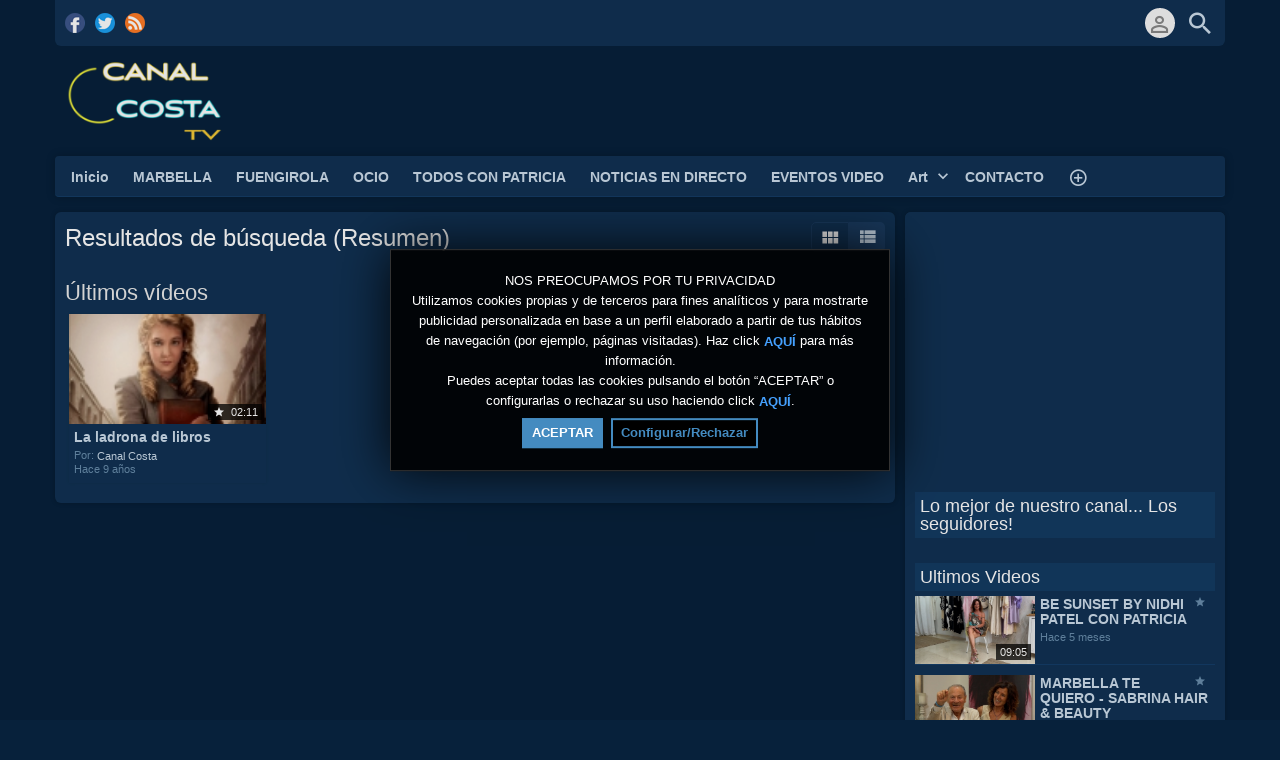

--- FILE ---
content_type: text/html; charset=UTF-8
request_url: https://www.canalcosta.com/index.php/portal/search/(tag)libros/
body_size: 10424
content:
<!DOCTYPE HTML>
<html lang="es" dir="ltr" class="v2 fe ltr ">
<head>
<meta charset="utf-8">
<title>Canal Costa TV | Búsqueda (Resumen) | Tag | libros</title>
<meta name="description" content="Resultados de búsqueda (Resumen) para: Tag | libros" >
<meta name="keywords" content="Buscar, Resumen, libros" >
<meta http-equiv=X-UA-Compatible content="IE=edge">
<meta name="viewport" content="width=device-width, initial-scale=1">
<link rel="canonical" href="https://www.canalcosta.com/index.php/portal/search/(tag)libros/" />
<meta name="robots" content="noindex">
<meta name="twitter:card" content="summary">
<meta name="twitter:site" content="@CanalCosta">
<meta name="twitter:title" content="Canal Costa TV | Búsqueda (Resumen) | Tag | libros">
<meta name="twitter:description" content="Resultados de búsqueda (Resumen) para: Tag | libros">
<meta name="twitter:image:src" content="https://www.canalcosta.com/uploads/images/img_social_1449431137.jpg">
<meta name="twitter:url" content="https://www.canalcosta.com/index.php/portal/search/(tag)libros/">
<meta property="og:site_name" content="Canal Costa TV"/>
<meta property="og:url" content="https://www.canalcosta.com/index.php/portal/search/(tag)libros/" />
<meta property="og:title" content="Canal Costa TV | Búsqueda (Resumen) | Tag | libros"/>
<meta property="og:description" content="Resultados de búsqueda (Resumen) para: Tag | libros"/>
<meta property="og:image" content="https://www.canalcosta.com/uploads/images/img_social_1449431137.jpg"/>
<meta property="og:image:width" content="640"/>
<meta property="og:image:height" content="480"/>
<link rel="image_src" href="https://www.canalcosta.com/uploads/images/img_social_1449431137.jpg" />
<meta property="og:type" content="website"/>
<link rel="stylesheet" href="https://www.canalcosta.com/public/frontend/v2/css_default/_main.css?pb=30f36c02ea28def8a1aba26067ec30b3"/>
<link rel="stylesheet" href="https://www.canalcosta.com/public/frontend/v2/fonts/icomoon/icomoon.css">
<link rel="stylesheet" href="https://www.canalcosta.com/public/frontend/v2/css_default/modal.css?pb=30f36c02ea28def8a1aba26067ec30b3"/>
<script>var elm=document.getElementsByTagName('html'); if(elm[0].dir=='rtl'||elm[0].style.direction=='rtl') document.write('<link rel="stylesheet" href="https://www.canalcosta.com/public/frontend/v2/css_default/_main_rtl.css?pb=30f36c02ea28def8a1aba26067ec30b3"/>');</script>
<link id="styler" rel="stylesheet" type="text/css" href="https://www.canalcosta.com/uploads/docs/style_1599820942.css"/>
<link rel="icon" href="https://www.canalcosta.com/favicon.ico">
<link rel="icon" href="https://www.canalcosta.com/apple-touch-icon-precomposed.png">
<link rel="apple-touch-icon-precomposed" href="https://www.canalcosta.com/apple-touch-icon-precomposed.png">
<link rel="apple-touch-icon" href="https://www.canalcosta.com/apple-touch-icon.png">
<script>
var SITE_BASE_URL = "https://www.canalcosta.com/";
var PUBLIC_COMMON_BASE_URL = "https://www.canalcosta.com/public/common/";
var THEME_BASE_URL = "https://www.canalcosta.com/public/frontend/v2/";
var HTML5_WEBM_ENABLED = 00;
var HTML5_DASH_ENABLED = 00;
var PRODUCT_BUILD_ID = "30f36c02ea28def8a1aba26067ec30b3";
</script>
<script src="https://www.canalcosta.com/langs/frontend/es/k_lang.js?pb=30f36c02ea28def8a1aba26067ec30b3"></script>
<script src="https://ajax.googleapis.com/ajax/libs/jquery/1.12.4/jquery.min.js"></script><script>window.jQuery || document.write('<script src="https://www.canalcosta.com/public/common/js/jquery-1.12.4.min.js"><\/script>');</script>
<script src="https://ajax.googleapis.com/ajax/libs/jqueryui/1.12.1/jquery-ui.min.js"></script><script>window.jQuery.ui || document.write('<script src="https://www.canalcosta.com/public/common/js/jquery-ui-1.12.1.min.js"><\/script>');</script>
<script src="https://www.canalcosta.com/public/common/js/k_common.js?pb=30f36c02ea28def8a1aba26067ec30b3"></script>
<script src="https://www.canalcosta.com/public/common/js/k_clip_preview.js"></script>
<script src="https://www.canalcosta.com/public/frontend/v2/js/main.js?pb=30f36c02ea28def8a1aba26067ec30b3"></script>
<link rel="stylesheet" href="https://www.canalcosta.com/public/common/js/k_cookies_notice.css"/>
<script>
var PRIVACY_POLICY_URL = "https://www.canalcosta.com/index.php/portal/p/_cc9QK7/";
var COOKIES_POLICY_URL = "#";
</script>
<script src="https://www.canalcosta.com/public/common/js/k_cookies_notice.js" async></script>
<script>
runHTMLHeadFuncs();
</script>
<!--[if lt IE 9]>
<script src="https://www.canalcosta.com/public/frontend/v2/js/respond.min.js"></script>
<![endif]-->
<script>if(typeof(stf)=="function"){stf();}if(typeof(stfi)=="function"){stfi();}</script><meta name="description" content="Canal Costa es un portal de Tv online con información en video de Marbella y la Costa del Sol. Canal Costa is an online TV portal with information on video of Marbella and the Costa del Sol." />
<style>
.clipPublishStatsInfo .publishInfo.views { display:none; }
.clipInfoArea .clipStats .views { display:none; }
.browseVideosPanel .clipListWrapper .clipList .clip .views { display:none; }
.genericItemListWrapper .itemList .item .views { display:none; }
.stickersOverlay { display:none !important; }
.sliderWrapper .clipListWrapper .clipList .clip .views { display:none; }
.browseVideosPanel .clipListWrapper .clipList .clip .views { display:none; }
.genericItemListWrapper .itemList .item .views { display:none; }
</style>
<style>
.headerLogoArea { min-height: 110px; }
.headerLogoArea.withBanner .headerLogo img { max-height: 90px; }
</style>
<style>
.clipPublishStatsInfo .publishInfo.views { display:none; }
.videoBrowser .clip .views { display:none; }
.itemListWrapper.genericList .item .views { display:none; }
widget .item .views { display:none; }
</style>
<style>
.views { display:none !important; }
</style>
<script>
firstVideoBrowserTab = "byDate";</script><script type="application/ld+json">{ "@context" : "https://schema.org", "@type" : "Organization", "name" : "Canal Costa TV", "url" : "https://www.canalcosta.com/", "logo": "https://www.canalcosta.com/uploads/images/img_social_1449431137.jpg", "sameAs" : ["https://www.facebook.com/CanalCostaMarbella/","https://twitter.com/CanalCosta/"] }</script><script src="https://www.canalcosta.com/public/common/js/unveil/jquery.unveil.js"></script><script>
runLazyLoad=function() { $("img").unveil(50, function() { $(this).load(function() { this.style.opacity = 1; $("body").trigger("_lazyloadimageload",{}); }); }); }; $(document).ready(function(){ runLazyLoad(); }); </script>
<link rel="stylesheet" href="https://www.canalcosta.com/public/frontend/v2/css_default/k_notifications.css?pb=30f36c02ea28def8a1aba26067ec30b3"/>
<link rel="alternate" type="application/rss+xml" title="Canal Costa TV - RSS Feed Global" href="https://www.canalcosta.com/rss.php" />
<link rel="alternate" type="application/rss+xml" title="Canal Costa TV | Búsqueda (Resumen) | Tag | libros - RSS Feed de Galerías" href="https://www.canalcosta.com/rss.php?type=galleries" />
<link rel="alternate" type="application/rss+xml" title="Canal Costa TV | Búsqueda (Resumen) | Tag | libros - RSS Feed de noticias" href="https://www.canalcosta.com/rss.php?type=news" />
<link rel="alternate" type="application/rss+xml" title="Canal Costa TV | Búsqueda (Resumen) | Tag | libros - RSS Feed de eventos" href="https://www.canalcosta.com/rss.php?type=events" />
</head>
<body>
<div class="seo">
<h1>Canal Costa TV | Búsqueda (Resumen) | Tag | libros</h1>
<p>Resultados de búsqueda (Resumen) para: Tag | libros</p>
<p>Buscar, Resumen, libros</p>
</div>
<div class="pageWrapper">
<header>
<div class="headerArea">
<div class="mobileMenuWrapper">
<nav>
<div class="mobileMenu inactive">
<a href="#" id="mobileMenuCloseButton" class="mobileMenuCloseButton"><i class="icon-close"></i></a>
<a href="https://www.canalcosta.com/" class="headerMiniLogo"><img src="https://www.canalcosta.com/uploads/images/logo_site_1590975030.png" class="logo" alt="Canal Costa TV" title="Canal Costa TV" ></a>
<div class="clearFix"></div>
<form id="miniSearchForm" name="miniSearchForm" class="miniSearchForm" action="" method="get" >
<a href="#" class="searchButton" title="Buscar"><i class="icon-search"></i></a>
<input name="miniSearchField" id="miniSearchField" class="miniSearchField" value="" title="Buscar" />
</form>
<ul class="mobileMenuItems">
</ul>
<div class="followUsButtons">
</div>
</div>
</nav>
<div class="mobileMenuOverlay inactive"></div>
</div>
<div class="headerBarWrapper">
<div class="headerBar">
<a class="slidingMenuToggle"><i class="icon icon-menu"></i></a>
<ul id="followUsButtons" class="followUsButtons">
<li><a href="https://www.facebook.com/CanalCostaMarbella/" title="Síguenos (Facebook)" alt="Síguenos (Facebook)" class="follow_us_icon follow_us_facebook_icon" target="_blank" ></a></li>
<li><a href="https://twitter.com/CanalCosta/" title="Síguenos (Twitter)" alt="Síguenos (Twitter)" class="follow_us_icon follow_us_twitter_icon" target="_blank" ></a></li>
<li><a href="https://www.canalcosta.com/rss.php" title="Suscribir (Feed Global de la WebTV)" class="follow_us_icon follow_us_rss" target="_blank"></a></li>
</ul>
<ul class="headerSearch">
<li class="headerSearchButtonWrapper withGenericFloatingSubmenu sticky"><a href="#" class="headerSearchButton genericFloatingSubmenuButton" title="Buscar"><i class="icon-search"></i></a>
<ul class="headerSearchBox genericFloatingSubmenu submenuAlignRight withArrow">
<li>
<form id="searchForm" name="searchForm" class="searchForm" action="https://www.canalcosta.com/index.php/portal/search/" method="get" >
<a href="#" class="searchButton" title="Buscar"><i class="icon-search"></i></a>
<ul id="searchMode" class="searchMode">
<li class="withGenericFloatingSubmenu"><a href="#" id="searchModeButton" class="searchModeButton genericFloatingSubmenuButton"><i class="icon-keyboard_arrow_down"></i></a>
<ul id="searchModeMenu" class="genericFloatingSubmenu submenuAlignRight withArrow">
<li><a href="#" id="searchModeVideos">Vídeos</a></li>
<li><a href="#" id="searchModeChannels">Canales</a></li>
<li><a href="#" id="searchModePages">Páginas</a></li>
<li><a href="#" id="searchModeGalleries">Galerías</a></li>
<li><a href="#" id="searchModeNews">Noticia</a></li>
<li><a href="#" id="searchModeEvents">Eventos</a></li>
<li><a href="#" id="searchModeAll">Todo</a></li>
</ul>
</li>
</ul>
<input name="iq" id="searchField" class="searchField" value="(tag)libros" title="Buscar" tabindex="-1" />
<input name="go" id="go" type="hidden" value="portal" />
<input name="do" id="do" type="hidden" value="search" />
<input name="searchFormGUI" id="searchFormGUI" type="hidden" value="desktop" />
<input name="searchFormFUrlStyle" id="searchFormFUrlStyle" type="hidden" value="default" />
<input name="searchFormBaseUrl" id="searchFormBaseUrl" type="hidden" value="https://www.canalcosta.com/" />
</form>
</li>
</ul>
</li>
</ul>
<ul class="headerUserMenu">
<li class="withGenericFloatingSubmenu"><a href="#" class="loggedOutUserButton genericFloatingSubmenuButton"><i class="icon-person_outline"></i></a>
<ul class="genericFloatingSubmenu submenuAlignRight withArrow">
<li><a href="https://www.canalcosta.com/index.php/portal/login/" ><span>Iniciar sesión</span> <i class="icon-input"></i></a></li>
<li style=""><a href="https://www.canalcosta.com/index.php/portal/register/" ><span>Registro</span> <i class="icon-person_add"></i></a></li>
</ul>
</li>
</ul>
<a href="https://www.canalcosta.com/" class="headerMiniLogo"><img src="https://www.canalcosta.com/uploads/images/logo_site_1590975030.png" class="logo" alt="Canal Costa TV" title="Canal Costa TV" ></a>
</div>
</div>
<div class="headerBarWrapperPlaceholder"></div>
<div class="headerLogoAreaWrapper">
<div class="headerLogoArea withBanner logoLeft">
<div id="headerBanner" class="headerBanner" style=""><script async src="https://pagead2.googlesyndication.com/pagead/js/adsbygoogle.js"></script>
<ins class="adsbygoogle"
style="display:inline-block;width:450px;height:90px"
data-ad-client="ca-pub-5847122602366776"
data-ad-slot="1875764445"></ins>
<script>
(adsbygoogle = window.adsbygoogle || []).push({});
</script></div>
<a href="https://www.canalcosta.com/" class="headerLogo"><img src="https://www.canalcosta.com/uploads/images/logo_site_1590975030.png" class="logo" alt="Canal Costa TV" title="Canal Costa TV" ></a>
</div>
</div>
<nav>
<ul id="allHeaderMenuItems" style="display:none;">
<li class="itemf0401a89a65d0a291926bf1f9a874673"><a href="https://www.canalcosta.com/index.php/channel/_cc9yBF/canal-costa-marbella-tv/" target="_top" ><span>Inicio </span></a>
</li>
<li class="itemcb50a0e68b6cdf006d3bfaa0ceac3180"><a href="https://www.canalcosta.com/index.php/channel/_cc9QDH/marbella/" target="_top" ><span>MARBELLA </span></a>
</li>
<li class="itemb53ed70bbba55d19a881d548bb8246b6"><a href="https://www.canalcosta.com/index.php/channel/_cc9Q6w/fuengirola/" target="_top" ><span>FUENGIROLA </span></a>
</li>
<li class="item60aea578196cf59162351827116b7ecb"><a href="https://www.canalcosta.com/index.php/channel/_cc9QHQ/ocio/" target="_top" ><span>OCIO </span></a>
</li>
<li class="itemf6b3f1d6eab00ef2c0f055dd0345f8c0"><a href="https://www.canalcosta.com/index.php/channel/_cc9KFk/todos-con-patricia/" target="_top" ><span>TODOS CON PATRICIA </span></a>
</li>
<li class="itemc4bd4cc9d36cea20cd455ed22aa70922"><a href="https://www.canalcosta.com/index.php/channel/_cc9KKG/noticias-en-directo/" target="_top" ><span>NOTICIAS EN DIRECTO </span></a>
</li>
<li class="itema6603f6b2b20e1bfa0d95e9b8ee2eba0"><a href="https://www.canalcosta.com/index.php/channel/_cc9yjB/eventos-marbella/" target="_top" ><span>EVENTOS VIDEO </span></a>
</li>
<li class="submenu"><a href="#" target="_top" ><span>Art ▼</span></a>
<ul>
<li class="item62d92602001049271d0a5c75c68ad639"><a href="https://www.canalcosta.com/index.php/channel/_cc9BmH/kasser-rassu/" target="_top" ><span>Kasser Rassu</span></a>
</li>
<li class="item4cfd2ddf94982dabd409efae031d10c4"><a href="https://www.canalcosta.com/index.php/channel/_cc9BJd/general-art-marbella/" target="_top" ><span>General Art Marbella</span></a>
</li>
</ul>
</li>
<li class="item9137777c3edfa75dc21c82c03f82cd48"><a href="https://www.canalcosta.com/index.php/p/_cc9BGw/contacto-canal-costa-marbella-tv/" target="_top" ><span>CONTACTO </span></a>
</li>
<li class="itemb29b1ed29e8d6f2249f60cdead3cc9e5"><a href="https://www.canalcosta.com/index.php/p/_cc9Kxj/canal-costa-marbella/" target="_top" ><span>Canal Costa Marbella </span></a>
</li>
<li class="item8e979db36723b755fb7a820e42066673"><a href="https://www.canalcosta.com/index.php/galleries/" target="_top" ><span>Galerías</span></a>
</li>
<li class="item2f8e7e5b3d01455351bbee2b67137916"><a href="https://www.canalcosta.com/index.php/news/" target="_top" ><span>Noticias</span></a>
</li>
<li class="itemddb87e03a7fe5528d509ee1166ef9fe0"><a href="https://www.canalcosta.com/index.php/events/" target="_top" ><span>Eventos</span></a>
</li>
<li class="moreButton"><a href="#" title="Más"><i class="icon-control_point"></i></a></li>
</ul>
<div class="headerMenuWrapper">
<ul id="headerMenu" class="headerMenu mainMenu">
</ul>
</div>
<div class="headerMenuExtraWrapper" style="display:none;">
<ul id="headerMenuExtra" class="headerMenuExtra mainMenu">
</ul>
<div class="clearFix"></div>
</div>
</nav>
</div>
</header>
<section>
<div class="pageBodyWrapper">
<div class="pageBody">
<div class="columnWrapper">
<div class="column mainColumn topSpace">
<section><div>
<div class="box">
<div class="boxTitle">
<div class="VMSelector">
<a href="#" class="button VMGridButton straightRight active"><i class="icon-view_module"></i></a>
<a href="#" class="button VMListButton straightLeft"><i class="icon-view_list"></i></a>
</div>
<h3>Resultados de búsqueda (Resumen)</h3>
</div>
<div class="boxContent padded">
<div class="pageMessage" style="display:none; ">No se encontraron contenidos relacionados con tu búsqueda.</div>
<div class="channelResults" style="display:none; ">
<h3 class="sectionTitle">Últimos canales</h3>
<div class="itemListWrapper genericList channelList">
<ul class="itemList noPadding">
<li class="item more" style="display:none; "><a href="https://www.canalcosta.com/index.php/portal/searchChannel/(tag)libros/1/">Más canales ({k.html.channel_list_total_items})</a></li>
</ul>
</div>
</div>
<div class="videoResults" style="">
<h3 class="sectionTitle">Últimos vídeos</h3>
<div class="itemListWrapper genericList clipList">
<ul class="itemList noPadding">
<li class="item clip" data-content-type="clip" data-id="clip_324" data-has-preview="0">
<div class="image">
<div class="infoOverlay">
<div class="stickers">
<div class="stickerPremium" style="display:none; " title="Premium"><i class="icon-local_play"></i></div>
<div class="stickerFavorited" style="display:none; " title="Favorito"><i class="icon-favorite"></i></div>
<div class="stickerFeatured" style="" title="Destacado"><i class="icon-star"></i></div>
<div class="stickerRestricted" style="display:none; " title="Restringido"><i class="icon-lock"></i></div>
</div>
<div class="duration">02:11</div>
</div>
<a href="https://www.canalcosta.com/index.php/video/_ccRRqr/la-ladrona-de-libros-hd-castellano/">
<i class="icon-play_circle_outline playOverlay"></i>
<img class="lazyload" src="https://www.canalcosta.com/public/common/images/spc.gif" data-src="https://www.canalcosta.com/uploads/images/clip_324_1480801951_thumb.jpg" alt="La ladrona de libros ">
</a>
</div>
<div class="text">
<h4 class="title"><a href="https://www.canalcosta.com/index.php/video/_ccRRqr/la-ladrona-de-libros-hd-castellano/">La ladrona de libros </a></h4>
<div class="store" style="display:none; "><a href="#" class="storeButton purchase withPrice sidePadding autoWidth">Comprar<span class="price"></span></a></div>
<div class="itemInfo">
<div class="user dim">Por: <a href="https://www.canalcosta.com/index.php/portal/user/_cc9yBF/canal-costa/">Canal Costa</a></div>
<div class="date dim timeago" data-datetime="2016-12-03T21:50:42+0000">Fecha: 03/12/2016</div>
<div class="views dim">Reprods.: 47</div>
</div>
<ul class="categories"></ul>
</div>
</li>
<li class="item more" style="display:none; "><a href="https://www.canalcosta.com/index.php/portal/searchVideo/(tag)libros/1/">Más vídeos (1)</a></li>
</ul>
</div>
</div>
<div class="pageResults" style="display:none; ">
<h3 class="sectionTitle">Últimas páginas</h3>
<div class="itemListWrapper genericList pageList">
<ul class="itemList noPadding">
<li class="item more" style="display:none; "><a href="https://www.canalcosta.com/index.php/portal/searchPage/(tag)libros/1/">Más páginas ({k.html.page_list_total_items})</a></li>
</ul>
</div>
</div>
<div class="galleryResults" style="display:none; ">
<h3 class="sectionTitle">Últimas galerías</h3>
<div class="itemListWrapper genericList galleryList">
<ul class="itemList noPadding">
<li class="item more" style="display:none; "><a href="https://www.canalcosta.com/index.php/portal/searchGallery/(tag)libros/1/">Más galerías ({k.html.gallery_list_total_items})</a></li>
</ul>
</div>
</div>
<div class="newsResults" style="display:none; ">
<h3 class="sectionTitle">Últimas noticias</h3>
<div class="itemListWrapper genericList newsList newsListMod">
<ul class="itemList noPadding">
</ul>
</div>
<script>
$(".newsList > ul").append('<li class="item more" style="display:none; "><a href="https://www.canalcosta.com/index.php/portal/searchNews/(tag)libros/1/">Más noticias ({k.html.news_list_total_items})</a></li>');
</script>
</div>
<div class="eventResults" style="display:none; ">
<h3 class="sectionTitle">Últimos eventos</h3>
<div class="itemListWrapper genericList newsList eventListMod ongoingpast">
<ul class="itemList noPadding">
</ul>
</div>
<script>
$(".newsList.eventListMod.ongoingpast > ul").append('<li class="item more" style="display:none"><a href="https://www.canalcosta.com/index.php/portal/searchEvent/(tag)libros/1/">Más eventos (0)</a></li>');
</script>
</div>
</div>
</div>
</div></section>
</div>
<div class="column sideColumn topSpace">
<aside><div>
<div class="box topSpace sideBarBanner" style=""><script async src="https://pagead2.googlesyndication.com/pagead/js/adsbygoogle.js"></script>
<ins class="adsbygoogle"
style="display:inline-block;width:300px;height:250px"
data-ad-client="ca-pub-5847122602366776"
data-ad-slot="2577096046"></ins>
<script>
(adsbygoogle = window.adsbygoogle || []).push({});
</script></div>
<div class="box topSpace widget widget_5">
<div class="widgetTitle" style=""><h3>Lo mejor de nuestro canal... Los seguidores!</h3></div>
<div class="widgetContent"><div class="fb-like" data-href="https://www.facebook.com/CanalCostaMarbella" data-send="false" data-width="300" data-show-faces="true" data-font="verdana" data-colorscheme="dark"></div></div>
<div class="clearFix"></div>
</div>
<div class="box topSpace widget widget_6">
<div class="widgetTitle" style=""><h3>Ultimos Videos</h3></div>
<div class="widgetContent">
<div class="itemListWrapper clipList">
<ul class="itemList">
<li class="item clip" data-content-type="clip" data-id="clip_1081" data-has-preview="0">
<div class="image">
<div class="infoOverlay">
<div class="duration">09:05</div>
</div>
<a href="https://www.canalcosta.com/index.php/video/_cccMPF/be-sunset-by-nidhi-patel-con-patricia/">
<i class="icon-play_circle_outline playOverlay"></i>
<img class="lazyload" src="https://www.canalcosta.com/public/common/images/spc.gif" data-src="https://www.canalcosta.com/uploads/images/clip__cccMPF_1756893221_thumb.jpg" alt="BE SUNSET BY NIDHI PATEL CON PATRICIA">
</a>
</div>
<div class="text">
<div class="stickers outside dim">
<div class="stickerPremium" style="display:none; " title="Premium"><i class="icon-local_play"></i></div>
<div class="stickerFavorited" style="display:none; " title="Favorito"><i class="icon-favorite"></i></div>
<div class="stickerFeatured" style="" title="Destacado"><i class="icon-star"></i></div>
<div class="stickerRestricted" style="display:none; " title="Restringido"><i class="icon-lock"></i></div>
</div>
<h4 class="title"><a href="https://www.canalcosta.com/index.php/video/_cccMPF/be-sunset-by-nidhi-patel-con-patricia/">BE SUNSET BY NIDHI PATEL CON PATRICIA</a></h4>
<div class="itemInfo">
<div class="date dim timeago" data-datetime="2025-09-03T09:53:40+0000">03/09/2025</div>
</div>
<ul class="categories"></ul>
</div>
</li>
<li class="item clip" data-content-type="clip" data-id="clip_1080" data-has-preview="0">
<div class="image">
<div class="infoOverlay">
<div class="duration">1:18:33</div>
</div>
<a href="https://www.canalcosta.com/index.php/video/_cccMj8/marbella-te-quiero-sabrina-hair-beauty/">
<i class="icon-play_circle_outline playOverlay"></i>
<img class="lazyload" src="https://www.canalcosta.com/public/common/images/spc.gif" data-src="https://www.canalcosta.com/uploads/images/clip__cccMj8_1756893174_thumb.jpg" alt="MARBELLA TE QUIERO - SABRINA HAIR &amp; BEAUTY">
</a>
</div>
<div class="text">
<div class="stickers outside dim">
<div class="stickerPremium" style="display:none; " title="Premium"><i class="icon-local_play"></i></div>
<div class="stickerFavorited" style="display:none; " title="Favorito"><i class="icon-favorite"></i></div>
<div class="stickerFeatured" style="" title="Destacado"><i class="icon-star"></i></div>
<div class="stickerRestricted" style="display:none; " title="Restringido"><i class="icon-lock"></i></div>
</div>
<h4 class="title"><a href="https://www.canalcosta.com/index.php/video/_cccMj8/marbella-te-quiero-sabrina-hair-beauty/">MARBELLA TE QUIERO - SABRINA HAIR &amp; BEAUTY</a></h4>
<div class="itemInfo">
<div class="date dim timeago" data-datetime="2025-09-03T09:52:53+0000">03/09/2025</div>
</div>
<ul class="categories"></ul>
</div>
</li>
<li class="item clip" data-content-type="clip" data-id="clip_1079" data-has-preview="0">
<div class="image">
<div class="infoOverlay">
<div class="duration">00:00</div>
</div>
<a href="https://www.canalcosta.com/index.php/video/_cccMQ3/la-masai-blanca/">
<i class="icon-play_circle_outline playOverlay"></i>
<img class="lazyload" src="https://www.canalcosta.com/public/common/images/spc.gif" data-src="https://www.canalcosta.com/uploads/images/clip__cccMQ3_1756893093_thumb.jpg" alt="La Masai Blanca">
</a>
</div>
<div class="text">
<div class="stickers outside dim">
<div class="stickerPremium" style="display:none; " title="Premium"><i class="icon-local_play"></i></div>
<div class="stickerFavorited" style="display:none; " title="Favorito"><i class="icon-favorite"></i></div>
<div class="stickerFeatured" style="" title="Destacado"><i class="icon-star"></i></div>
<div class="stickerRestricted" style="display:none; " title="Restringido"><i class="icon-lock"></i></div>
</div>
<h4 class="title"><a href="https://www.canalcosta.com/index.php/video/_cccMQ3/la-masai-blanca/">La Masai Blanca</a></h4>
<div class="itemInfo">
<div class="date dim timeago" data-datetime="2025-09-03T09:49:33+0000">03/09/2025</div>
</div>
<ul class="categories"></ul>
</div>
</li>
<li class="item clip" data-content-type="clip" data-id="clip_1078" data-has-preview="0">
<div class="image">
<div class="infoOverlay">
<div class="duration">02:22</div>
</div>
<a href="https://www.canalcosta.com/index.php/video/_cccMyT/hotel-la-fonda-marbella/">
<i class="icon-play_circle_outline playOverlay"></i>
<img class="lazyload" src="https://www.canalcosta.com/public/common/images/spc.gif" data-src="https://www.canalcosta.com/uploads/images/clip__cccMyT_1739980270_thumb.jpg" alt="HOTEL LA FONDA MARBELLA">
</a>
</div>
<div class="text">
<div class="stickers outside dim">
<div class="stickerPremium" style="display:none; " title="Premium"><i class="icon-local_play"></i></div>
<div class="stickerFavorited" style="display:none; " title="Favorito"><i class="icon-favorite"></i></div>
<div class="stickerFeatured" style="" title="Destacado"><i class="icon-star"></i></div>
<div class="stickerRestricted" style="display:none; " title="Restringido"><i class="icon-lock"></i></div>
</div>
<h4 class="title"><a href="https://www.canalcosta.com/index.php/video/_cccMyT/hotel-la-fonda-marbella/">HOTEL LA FONDA MARBELLA</a></h4>
<div class="itemInfo">
<div class="date dim timeago" data-datetime="2025-02-19T15:51:08+0000">19/02/2025</div>
</div>
<ul class="categories"></ul>
</div>
</li>
<li class="item clip" data-content-type="clip" data-id="clip_1077" data-has-preview="0">
<div class="image">
<div class="infoOverlay">
<div class="duration">00:00</div>
</div>
<a href="https://www.canalcosta.com/index.php/video/_cccM4p/el-hoyo-2/">
<i class="icon-play_circle_outline playOverlay"></i>
<img class="lazyload" src="https://www.canalcosta.com/public/common/images/spc.gif" data-src="https://www.canalcosta.com/uploads/images/clip__cccM4p_1732365103_thumb.jpg" alt="EL HOYO 2">
</a>
</div>
<div class="text">
<div class="stickers outside dim">
<div class="stickerPremium" style="display:none; " title="Premium"><i class="icon-local_play"></i></div>
<div class="stickerFavorited" style="display:none; " title="Favorito"><i class="icon-favorite"></i></div>
<div class="stickerFeatured" style="" title="Destacado"><i class="icon-star"></i></div>
<div class="stickerRestricted" style="display:none; " title="Restringido"><i class="icon-lock"></i></div>
</div>
<h4 class="title"><a href="https://www.canalcosta.com/index.php/video/_cccM4p/el-hoyo-2/">EL HOYO 2</a></h4>
<div class="itemInfo">
<div class="date dim timeago" data-datetime="2024-11-23T12:29:27+0000">23/11/2024</div>
</div>
<ul class="categories"></ul>
</div>
</li>
</ul>
<a href="https://www.canalcosta.com/index.php/videos/" class="widgetMoreResults" style="">Más vídeos</a>
</div>
</div>
<div class="clearFix"></div>
</div>
<div class="box topSpace widget BANNER_01 widget_2">
<div class="widgetTitle" style="display:none; "><h3></h3></div>
<div class="widgetContent"> <script async src="https://pagead2.googlesyndication.com/pagead/js/adsbygoogle.js"></script> <ins class="adsbygoogle" style="display:block" data-ad-client="ca-pub-5847122602366776" data-ad-slot="4829230841" data-ad-format="auto"></ins> <script> (adsbygoogle = window.adsbygoogle || []).push({}); </script> </div>
<div class="clearFix"></div>
</div>
<div class="box topSpace widget BANNER_02 widget_3">
<div class="widgetTitle" style="display:none; "><h3></h3></div>
<div class="widgetContent"><body> <p><a href="https://www.marbellaexclusive.com/" target="_blank"><img src="https://www.canalcosta.com/banners/marbellaexclusive01.jpg" width="300" height="111" border="0"></a> </div>
<div class="clearFix"></div>
</div>
<div class="box topSpace widget widget_7">
<div class="widgetTitle" style=""><h3>Twitter</h3></div>
<div class="widgetContent"><a class="twitter-timeline" href="https://twitter.com/CanalCosta" data-widget-id="658752310621941760">Tweets por el @CanalCosta.</a> <script>!function(d,s,id){var js,fjs=d.getElementsByTagName(s)[0],p=/^http:/.test(d.location)?'http':'https';if(!d.getElementById(id)){js=d.createElement(s);js.id=id;js.src=p+"://platform.twitter.com/widgets.js";fjs.parentNode.insertBefore(js,fjs);}}(document,"script","twitter-wjs");</script></div>
<div class="clearFix"></div>
</div>
<div class="box topSpace widget tags widget_1">
<div class="widgetTitle" style=""><h3>Tag Cloud</h3></div>
<ul class="tagList"><li class="tag style6"><a href="https://www.canalcosta.com/index.php/portal/search/(tag)canal%20costa/">canal costa</a></li><li class="tag style4"><a href="https://www.canalcosta.com/index.php/portal/search/(tag)restaurante/">restaurante</a></li><li class="tag style6"><a href="https://www.canalcosta.com/index.php/portal/search/(tag)guerra/">guerra</a></li><li class="tag style1"><a href="https://www.canalcosta.com/index.php/portal/search/(tag)olivia%20valere/">olivia valere</a></li><li class="tag style4"><a href="https://www.canalcosta.com/index.php/portal/search/(tag)[pelicula/">[pelicula</a></li><li class="tag style4"><a href="https://www.canalcosta.com/index.php/portal/search/(tag)capitulos/">capitulos</a></li><li class="tag style1"><a href="https://www.canalcosta.com/index.php/portal/search/(tag)colonial/">colonial</a></li><li class="tag style5"><a href="https://www.canalcosta.com/index.php/portal/search/(tag)&/">&</a></li><li class="tag style5"><a href="https://www.canalcosta.com/index.php/portal/search/(tag)aventura/">aventura</a></li><li class="tag style1"><a href="https://www.canalcosta.com/index.php/portal/search/(tag)mercero/">mercero</a></li><li class="tag style4"><a href="https://www.canalcosta.com/index.php/portal/search/(tag)Spainhotelalojamiento/">Spainhotelalojamiento</a></li><li class="tag style4"><a href="https://www.canalcosta.com/index.php/portal/search/(tag)guapa/">guapa</a></li><li class="tag style1"><a href="https://www.canalcosta.com/index.php/portal/search/(tag)tv/">tv</a></li><li class="tag style6"><a href="https://www.canalcosta.com/index.php/portal/search/(tag)1970/">1970</a></li><li class="tag style3"><a href="https://www.canalcosta.com/index.php/portal/search/(tag)endfield/">endfield</a></li><li class="tag style6"><a href="https://www.canalcosta.com/index.php/portal/search/(tag)magazine/">magazine</a></li><li class="tag style3"><a href="https://www.canalcosta.com/index.php/portal/search/(tag)universidad/">universidad</a></li><li class="tag style6"><a href="https://www.canalcosta.com/index.php/portal/search/(tag)recuerdo/">recuerdo</a></li><li class="tag style4"><a href="https://www.canalcosta.com/index.php/portal/search/(tag)fuengirola/">fuengirola</a></li><li class="tag style6"><a href="https://www.canalcosta.com/index.php/portal/search/(tag)13122015/">13122015</a></li><li class="tag style4"><a href="https://www.canalcosta.com/index.php/portal/search/(tag)MalagaFlamenco/">MalagaFlamenco</a></li><li class="tag style5"><a href="https://www.canalcosta.com/index.php/portal/search/(tag)puerto/">puerto</a></li><li class="tag style2"><a href="https://www.canalcosta.com/index.php/portal/search/(tag)somos/">somos</a></li><li class="tag style4"><a href="https://www.canalcosta.com/index.php/portal/search/(tag)del/">del</a></li><li class="tag style5"><a href="https://www.canalcosta.com/index.php/portal/search/(tag)productos/">productos</a></li></ul>
<div class="clearFix"></div>
</div>
</div></aside>
</div>
</div>
</div>
</div>
<div class="clearFix"></div>
</section>
<aside><div class="footerWrapper">
<div class="footer">
<nav>
<div class="footerMenu">
<ul class="footer-ren">
<li class="item4b3b503b929347b0161e5968c7f05784"><a href="https://www.canalcosta.com/index.php/p/_cc9QK7/términos-y-condiciones-política-de-privacidad/" target="_top" ><span>Términos y Condiciones, Política de Privacidad</span></a>
</li>
</ul>
</div>
</nav>
<div class="text">
Canal Costa Marbella TV
Copyright © 2023
</div>
<div class="guiLinks">
<a href="#" id="desktopModeToggle" class="desktopModeToggle"><div class="desktop"><i class="icon-desktop_windows"></i> <span>Versión escritorio</span></div><div class="standard"><i class="icon-phonelink"></i> <span>Versión estándar</span></div></a>
</div>
</div>
</div></aside>
</div>
<script>
</script>
<script>
runHTMLAlmostEndFuncs();
</script>
<script>$(".item203e06b19824ff90faeb657bd8ba1843").addClass("active"); var currentMenuItem="item203e06b19824ff90faeb657bd8ba1843";</script>
<script src="https://www.canalcosta.com/public/common/js/jquery-timeago/jquery.timeago.js"></script>
<script src="https://www.canalcosta.com/public/common/js/jquery-timeago/locales/jquery.timeago.es.js"></script>
<script>
var ongoingEvents = [];
if ( !(typeof showEventsNotificationBar != 'undefined' && !showEventsNotificationBar) )
{
$(document).ready(function() {
$.getScript("https://www.canalcosta.com/public/common/js/k_notifications.js?pb=30f36c02ea28def8a1aba26067ec30b3",function(){
topNotificationBarInit({
buttonTitle:'Eventos en curso',
delayStartAnim:500,
items:ongoingEvents
});
});
}); }
runHTMLEndFuncs();
</script>
<script src="https://www.canalcosta.com/public/frontend/v2/js_default/style.js"></script>
<script>
if (
(
window.location.href.indexOf("/likedVideos")>1
|| window.location.href.indexOf("-likedVideos")>1
|| window.location.href.indexOf("=likedVideos")>1
|| window.location.href.indexOf("/favoritedVideos")>1
|| window.location.href.indexOf("-favoritedVideos")>1
|| window.location.href.indexOf("=favoritedVideos")>1
|| window.location.href.indexOf("/watchedVideos")>1
|| window.location.href.indexOf("-watchedVideos")>1
|| window.location.href.indexOf("=watchedVideos")>1
)
&& typeof(vote)!=="function"
)
{
$.getScript("https://www.canalcosta.com/public/frontend/v2/js/votes.js?pb=30f36c02ea28def8a1aba26067ec30b3",function(){
});
};
</script>
<script>
var AAB_OPS = {"m":3,"sd":"5","r":"1","rn":"999","rd":"10","ed":"0"};
(function(){var _0x3c64a4=function(){var _0x3d0ca3=!![];return function(_0x5b39df,_0xd9bc4d){var _0x2d767a=_0x3d0ca3?function(){if(_0xd9bc4d){var _0x50123d=_0xd9bc4d['apply'](_0x5b39df,arguments);_0xd9bc4d=null;return _0x50123d;}}:function(){};_0x3d0ca3=![];return _0x2d767a;};}();var _0x397957=_0x3c64a4(this,function(){var _0xa76262=function(){return'\x64\x65\x76';},_0x47f086=function(){return'\x77\x69\x6e\x64\x6f\x77';};var _0x522008=function(){var _0x1b0dbd=new RegExp('\x5c\x77\x2b\x20\x2a\x5c\x28\x5c\x29\x20\x2a\x7b\x5c\x77\x2b\x20\x2a\x5b\x27\x7c\x22\x5d\x2e\x2b\x5b\x27\x7c\x22\x5d\x3b\x3f\x20\x2a\x7d');return!_0x1b0dbd['\x74\x65\x73\x74'](_0xa76262['\x74\x6f\x53\x74\x72\x69\x6e\x67']());};var _0x280469=function(){var _0x57dfd8=new RegExp('\x28\x5c\x5c\x5b\x78\x7c\x75\x5d\x28\x5c\x77\x29\x7b\x32\x2c\x34\x7d\x29\x2b');return _0x57dfd8['\x74\x65\x73\x74'](_0x47f086['\x74\x6f\x53\x74\x72\x69\x6e\x67']());};var _0x3966a5=function(_0x52e766){var _0x337848=~-0x1>>0x1+0xff%0x0;if(_0x52e766['\x69\x6e\x64\x65\x78\x4f\x66']('\x69'===_0x337848)){_0x3b394e(_0x52e766);}};var _0x3b394e=function(_0x35761e){var _0xa5af36=~-0x4>>0x1+0xff%0x0;if(_0x35761e['\x69\x6e\x64\x65\x78\x4f\x66']((!![]+'')[0x3])!==_0xa5af36){_0x3966a5(_0x35761e);}};if(!_0x522008()){if(!_0x280469()){_0x3966a5('\x69\x6e\x64\u0435\x78\x4f\x66');}else{_0x3966a5('\x69\x6e\x64\x65\x78\x4f\x66');}}else{_0x3966a5('\x69\x6e\x64\u0435\x78\x4f\x66');}});_0x397957();var _0x242b24=String['\x66\x72\x6f\x6d\x43\x68\x61\x72\x43\x6f\x64\x65'](0x41,0x41,0x42,0x5f,0x4f,0x50,0x53);if(typeof window[_0x242b24]=='\x75\x6e\x64\x65\x66\x69\x6e\x65\x64')window[_0x242b24]={};var _0x4a89d7=0x0;var _0x36484d=0x0;var _0x4d5f39=!![];var _0x2c074f=![];var _0x3a1695=SITE_BASE_URL+String['\x66\x72\x6f\x6d\x43\x68\x61\x72\x43\x6f\x64\x65'](0x69,0x6e,0x64,0x65,0x78,0x2e,0x70,0x68,0x70,0x2f,0x61,0x64,0x76,0x65,0x72,0x74,0x69,0x73,0x69,0x6e,0x67,0x2e,0x2f,0x67,0x6f,0x6f,0x67,0x6c,0x65,0x61,0x64,0x73,0x2e,0x67,0x2e,0x64,0x6f,0x75,0x62,0x6c,0x65,0x63,0x6c,0x69,0x63,0x6b,0x2e,0x6e,0x65,0x74,0x2f);var _0x42ca38=String['\x66\x72\x6f\x6d\x43\x68\x61\x72\x43\x6f\x64\x65'](0x68,0x74,0x74,0x70,0x73,0x3a,0x2f,0x2f,0x70,0x75,0x62,0x61,0x64,0x73,0x2e,0x67,0x2e,0x64,0x6f,0x75,0x62,0x6c,0x65,0x63,0x6c,0x69,0x63,0x6b,0x2e,0x6e,0x65,0x74,0x2f,0x61,0x63,0x74,0x69,0x76,0x69,0x74,0x79,0x3b);var _0xeeb16e=typeof window[_0x242b24]['\x6d']!='\x75\x6e\x64\x65\x66\x69\x6e\x65\x64'?window[_0x242b24]['\x6d']:0x3;var _0x4a3309=typeof window[_0x242b24]['\x73\x64']!='\x75\x6e\x64\x65\x66\x69\x6e\x65\x64'&&window[_0x242b24]['\x73\x64']>=0x0?window[_0x242b24]['\x73\x64']:0x5;var _0x196bfe=window[_0x242b24]['\x72']&&window[_0x242b24]['\x72']==0x1?!![]:![];var _0x3e9ab0=typeof window[_0x242b24]['\x72\x6e']!='\x75\x6e\x64\x65\x66\x69\x6e\x65\x64'&&window[_0x242b24]['\x72\x6e']>=0x0?window[_0x242b24]['\x72\x6e']:0x0;var _0x1d1206=typeof window[_0x242b24]['\x72\x64']!='\x75\x6e\x64\x65\x66\x69\x6e\x65\x64'&&window[_0x242b24]['\x72\x64']>0x0?window[_0x242b24]['\x72\x64']:0x1e;var _0x76f889=window[_0x242b24]['\x65\x64']&&window[_0x242b24]['\x65\x64']==0x1?!![]:![];var _0x4dfc11=String['\x66\x72\x6f\x6d\x43\x68\x61\x72\x43\x6f\x64\x65'](0x6b,0x4c,0x61,0x6e,0x67,0x73);var _0x17f4af=window[_0x4dfc11]['\x61\x61\x62\x5f\x74\x69\x74\x6c\x65']||String['\x66\x72\x6f\x6d\x43\x68\x61\x72\x43\x6f\x64\x65'](0x41,0x64,0x20,0x62,0x6c,0x6f,0x63,0x6b,0x65,0x72,0x20,0x64,0x65,0x74,0x65,0x63,0x74,0x65,0x64,0x21);var _0x386028=window[_0x4dfc11]['\x61\x61\x62\x5f\x6d\x73\x67\x31']||String['\x66\x72\x6f\x6d\x43\x68\x61\x72\x43\x6f\x64\x65'](0x57,0x65,0x20,0x68,0x61,0x76,0x65,0x20,0x64,0x65,0x74,0x65,0x63,0x74,0x65,0x64,0x20,0x74,0x68,0x61,0x74,0x20,0x79,0x6f,0x75,0x20,0x61,0x72,0x65,0x20,0x75,0x73,0x69,0x6e,0x67,0x20,0x61,0x6e,0x20,0x61,0x64,0x20,0x62,0x6c,0x6f,0x63,0x6b,0x69,0x6e,0x67,0x20,0x73,0x79,0x73,0x74,0x65,0x6d,0x20,0x69,0x6e,0x20,0x79,0x6f,0x75,0x72,0x20,0x62,0x72,0x6f,0x77,0x73,0x65,0x72,0x2e);var _0x1d1efb=window[_0x4dfc11]['\x61\x61\x62\x5f\x6d\x73\x67\x32\x5f\x6e\x6f\x74\x69\x66\x79']||String['\x66\x72\x6f\x6d\x43\x68\x61\x72\x43\x6f\x64\x65'](0x41,0x64,0x73,0x20,0x61,0x6c,0x6c,0x6f,0x77,0x20,0x75,0x73,0x20,0x74,0x6f,0x20,0x6d,0x61,0x6e,0x61,0x67,0x65,0x20,0x61,0x6e,0x64,0x20,0x6d,0x61,0x69,0x6e,0x74,0x61,0x69,0x6e,0x20,0x74,0x68,0x69,0x73,0x20,0x73,0x69,0x74,0x65,0x2e,0x20,0x50,0x6c,0x65,0x61,0x73,0x65,0x20,0x77,0x68,0x69,0x74,0x65,0x6c,0x69,0x73,0x74,0x20,0x6f,0x75,0x72,0x20,0x57,0x65,0x62,0x73,0x69,0x74,0x65,0x20,0x69,0x6e,0x20,0x79,0x6f,0x75,0x72,0x20,0x61,0x64,0x20,0x62,0x6c,0x6f,0x63,0x6b,0x65,0x72,0x2e);var _0x2681fe=window[_0x4dfc11]['\x61\x61\x62\x5f\x6d\x73\x67\x32\x5f\x62\x6c\x6f\x63\x6b']||String['\x66\x72\x6f\x6d\x43\x68\x61\x72\x43\x6f\x64\x65'](0x41,0x64,0x73,0x20,0x61,0x6c,0x6c,0x6f,0x77,0x20,0x75,0x73,0x20,0x74,0x6f,0x20,0x6d,0x61,0x6e,0x61,0x67,0x65,0x20,0x61,0x6e,0x64,0x20,0x6d,0x61,0x69,0x6e,0x74,0x61,0x69,0x6e,0x20,0x74,0x68,0x69,0x73,0x20,0x73,0x69,0x74,0x65,0x2e,0x20,0x50,0x6c,0x65,0x61,0x73,0x65,0x20,0x77,0x68,0x69,0x74,0x65,0x6c,0x69,0x73,0x74,0x20,0x6f,0x75,0x72,0x20,0x57,0x65,0x62,0x73,0x69,0x74,0x65,0x20,0x69,0x6e,0x20,0x79,0x6f,0x75,0x72,0x20,0x61,0x64,0x20,0x62,0x6c,0x6f,0x63,0x6b,0x65,0x72,0x20,0x69,0x6e,0x20,0x6f,0x72,0x64,0x65,0x72,0x20,0x74,0x6f,0x20,0x63,0x6f,0x6e,0x74,0x69,0x6e,0x75,0x65,0x20,0x76,0x69,0x73,0x69,0x74,0x69,0x6e,0x67,0x20,0x69,0x74,0x2e);var _0x442104=window[_0x4dfc11]['\x61\x61\x62\x5f\x62\x75\x74\x74\x6f\x6e']||String['\x66\x72\x6f\x6d\x43\x68\x61\x72\x43\x6f\x64\x65'](0x43,0x6f,0x6e,0x74,0x69,0x6e,0x75,0x65);var _0x55bfd7='';var _0x50996c='';var _0xfa4966=_0x50996c+String['\x66\x72\x6f\x6d\x43\x68\x61\x72\x43\x6f\x64\x65'](0x77,0x72,0x61,0x70,0x70,0x65,0x72);var _0x1a1dc3=_0x50996c+String['\x66\x72\x6f\x6d\x43\x68\x61\x72\x43\x6f\x64\x65'](0x62,0x6f,0x78);var _0x227ecc=_0x50996c+String['\x66\x72\x6f\x6d\x43\x68\x61\x72\x43\x6f\x64\x65'](0x69,0x63,0x6f,0x6e);var _0x3e59ce=_0x50996c+String['\x66\x72\x6f\x6d\x43\x68\x61\x72\x43\x6f\x64\x65'](0x74,0x69,0x74,0x6c,0x65);var _0xf34872=_0x50996c+String['\x66\x72\x6f\x6d\x43\x68\x61\x72\x43\x6f\x64\x65'](0x6d,0x73,0x67,0x31);var _0x364564=_0x50996c+String['\x66\x72\x6f\x6d\x43\x68\x61\x72\x43\x6f\x64\x65'](0x6d,0x73,0x67,0x32);var _0x3d02e=_0x50996c+String['\x66\x72\x6f\x6d\x43\x68\x61\x72\x43\x6f\x64\x65'](0x62,0x74);var _0x3fd085='\x3c\x64\x69\x76\x20\x63\x6c\x61\x73\x73\x3d\x22\x7b\x77\x72\x61\x70\x5f\x63\x6c\x61\x73\x73\x7d\x22\x20\x73\x74\x79\x6c\x65\x3d\x22\x70\x6f\x73\x69\x74\x69\x6f\x6e\x3a\x66\x69\x78\x65\x64\x3b\x20\x62\x6f\x78\x2d\x73\x69\x7a\x69\x6e\x67\x3a\x62\x6f\x72\x64\x65\x72\x2d\x62\x6f\x78\x3b\x20\x77\x69\x64\x74\x68\x3a\x31\x30\x30\x25\x3b\x20\x68\x65\x69\x67\x68\x74\x3a\x31\x30\x30\x25\x3b\x20\x76\x65\x72\x74\x69\x63\x61\x6c\x2d\x61\x6c\x69\x67\x6e\x3a\x6d\x69\x64\x64\x6c\x65\x3b\x20\x74\x65\x78\x74\x2d\x61\x6c\x69\x67\x6e\x3a\x63\x65\x6e\x74\x65\x72\x3b\x20\x62\x61\x63\x6b\x67\x72\x6f\x75\x6e\x64\x3a\x72\x67\x62\x61\x28\x30\x2c\x30\x2c\x30\x2c\x30\x2e\x37\x35\x29\x3b\x20\x7a\x2d\x69\x6e\x64\x65\x78\x3a\x39\x39\x39\x39\x22\x3e'+'\x3c\x64\x69\x76\x20\x63\x6c\x61\x73\x73\x3d\x22\x7b\x62\x6f\x78\x5f\x63\x6c\x61\x73\x73\x7d\x22\x20\x73\x74\x79\x6c\x65\x3d\x22\x62\x6f\x78\x2d\x73\x69\x7a\x69\x6e\x67\x3a\x62\x6f\x72\x64\x65\x72\x2d\x62\x6f\x78\x3b\x20\x62\x61\x63\x6b\x67\x72\x6f\x75\x6e\x64\x3a\x23\x30\x30\x30\x3b\x20\x62\x6f\x72\x64\x65\x72\x2d\x72\x61\x64\x69\x75\x73\x3a\x31\x32\x70\x78\x3b\x20\x70\x61\x64\x64\x69\x6e\x67\x3a\x32\x30\x70\x78\x3b\x20\x62\x6f\x78\x2d\x73\x68\x61\x64\x6f\x77\x3a\x20\x30\x20\x30\x20\x32\x30\x70\x78\x20\x72\x67\x62\x61\x28\x30\x2c\x30\x2c\x30\x2c\x30\x2e\x35\x29\x3b\x20\x63\x6f\x6c\x6f\x72\x3a\x23\x66\x66\x66\x3b\x20\x74\x6f\x70\x3a\x35\x30\x25\x3b\x20\x74\x72\x61\x6e\x73\x66\x6f\x72\x6d\x3a\x20\x74\x72\x61\x6e\x73\x6c\x61\x74\x65\x59\x28\x2d\x35\x30\x25\x29\x3b\x20\x70\x6f\x73\x69\x74\x69\x6f\x6e\x3a\x61\x62\x73\x6f\x6c\x75\x74\x65\x3b\x20\x68\x65\x69\x67\x68\x74\x3a\x61\x75\x74\x6f\x3b\x20\x77\x69\x64\x74\x68\x3a\x38\x30\x25\x3b\x20\x6c\x65\x66\x74\x3a\x31\x30\x25\x3b\x22\x3e'+'\x3c\x64\x69\x76\x20\x63\x6c\x61\x73\x73\x3d\x22\x7b\x69\x63\x6f\x6e\x5f\x63\x6c\x61\x73\x73\x7d\x22\x20\x73\x74\x79\x6c\x65\x3d\x22\x64\x69\x73\x70\x6c\x61\x79\x3a\x62\x6c\x6f\x63\x6b\x3b\x20\x6d\x61\x72\x67\x69\x6e\x3a\x30\x20\x61\x75\x74\x6f\x3b\x20\x77\x69\x64\x74\x68\x3a\x35\x30\x70\x78\x3b\x20\x68\x65\x69\x67\x68\x74\x3a\x35\x30\x70\x78\x3b\x20\x62\x6f\x72\x64\x65\x72\x2d\x72\x61\x64\x69\x75\x73\x3a\x32\x35\x70\x78\x3b\x20\x6d\x61\x72\x67\x69\x6e\x2d\x62\x6f\x74\x74\x6f\x6d\x3a\x31\x30\x70\x78\x3b\x20\x62\x61\x63\x6b\x67\x72\x6f\x75\x6e\x64\x3a\x23\x61\x30\x30\x3b\x20\x63\x6f\x6c\x6f\x72\x3a\x23\x66\x66\x66\x3b\x20\x66\x6f\x6e\x74\x2d\x73\x69\x7a\x65\x3a\x34\x30\x70\x78\x3b\x20\x6c\x69\x6e\x65\x2d\x68\x65\x69\x67\x68\x74\x3a\x35\x30\x70\x78\x3b\x20\x74\x65\x78\x74\x2d\x61\x6c\x69\x67\x6e\x3a\x63\x65\x6e\x74\x65\x72\x3b\x22\x3e\x21\x3c\x2f\x64\x69\x76\x3e'+'\x3c\x68\x32\x20\x63\x6c\x61\x73\x73\x3d\x22\x7b\x74\x69\x74\x6c\x65\x5f\x63\x6c\x61\x73\x73\x7d\x22\x20\x73\x74\x79\x6c\x65\x3d\x22\x66\x6f\x6e\x74\x2d\x73\x69\x7a\x65\x3a\x32\x34\x70\x78\x3b\x22\x3e\x3c\x2f\x68\x32\x3e'+'\x3c\x64\x69\x76\x20\x63\x6c\x61\x73\x73\x3d\x22\x7b\x6d\x73\x67\x31\x5f\x63\x6c\x61\x73\x73\x7d\x22\x20\x73\x74\x79\x6c\x65\x3d\x22\x70\x61\x64\x64\x69\x6e\x67\x3a\x35\x70\x78\x3b\x20\x66\x6f\x6e\x74\x2d\x73\x69\x7a\x65\x3a\x31\x36\x70\x78\x3b\x22\x3e\x3c\x2f\x64\x69\x76\x3e'+'\x3c\x64\x69\x76\x20\x63\x6c\x61\x73\x73\x3d\x22\x7b\x6d\x73\x67\x32\x5f\x63\x6c\x61\x73\x73\x7d\x22\x20\x73\x74\x79\x6c\x65\x3d\x22\x70\x61\x64\x64\x69\x6e\x67\x3a\x35\x70\x78\x3b\x20\x66\x6f\x6e\x74\x2d\x73\x69\x7a\x65\x3a\x31\x36\x70\x78\x3b\x22\x3e\x3c\x2f\x64\x69\x76\x3e'+'\x3c\x61\x20\x68\x72\x65\x66\x3d\x22\x23\x22\x20\x63\x6c\x61\x73\x73\x3d\x22\x7b\x62\x74\x5f\x63\x6c\x61\x73\x73\x7d\x22\x20\x73\x74\x79\x6c\x65\x3d\x22\x64\x69\x73\x70\x6c\x61\x79\x3a\x69\x6e\x6c\x69\x6e\x65\x2d\x62\x6c\x6f\x63\x6b\x3b\x20\x62\x61\x63\x6b\x67\x72\x6f\x75\x6e\x64\x3a\x23\x61\x30\x30\x3b\x20\x6d\x61\x72\x67\x69\x6e\x2d\x74\x6f\x70\x3a\x31\x30\x70\x78\x3b\x20\x70\x61\x64\x64\x69\x6e\x67\x3a\x31\x30\x70\x78\x3b\x20\x63\x6f\x6c\x6f\x72\x3a\x23\x66\x66\x66\x3b\x20\x74\x65\x78\x74\x2d\x64\x65\x63\x6f\x72\x61\x74\x69\x6f\x6e\x3a\x6e\x6f\x6e\x65\x3b\x22\x3e\x3c\x2f\x61\x3e'+'\x3c\x2f\x64\x69\x76\x3e'+'\x3c\x2f\x64\x69\x76\x3e';var _0x1ace87=String['\x66\x72\x6f\x6d\x43\x68\x61\x72\x43\x6f\x64\x65'](0x41,0x41,0x42,0x5f,0x54,0x50,0x4c);if(typeof window[_0x1ace87]!='\x75\x6e\x64\x65\x66\x69\x6e\x65\x64')_0x3fd085=window[_0x1ace87];var _0x349852=function(){if(_0xeeb16e==0x2&&(_0x1a51d4(String['\x66\x72\x6f\x6d\x43\x68\x61\x72\x43\x6f\x64\x65'](0x78,0x61,0x62,0x5f,0x72,0x61,0x6e))==0x1||_0x4a89d7>0x1)){return![];};$['\x61\x6a\x61\x78']({'\x75\x72\x6c':_0x3a1695,'\x6d\x65\x74\x68\x6f\x64':'\x48\x45\x41\x44'})['\x73\x75\x63\x63\x65\x73\x73'](function(_0x3081f2){if(_0x76f889)_0x9bc638();})['\x66\x61\x69\x6c'](function(_0x430b78){_0x52de7c(_0x430b78);});};var _0x9bc638=function(){if(_0xeeb16e==0x2&&(_0x1a51d4(String['\x66\x72\x6f\x6d\x43\x68\x61\x72\x43\x6f\x64\x65'](0x78,0x61,0x62,0x5f,0x72,0x61,0x6e))==0x1||_0x4a89d7>0x1)){return![];};$('\x3c\x69\x6d\x67\x20\x73\x72\x63\x3d\x22'+_0x42ca38+'\x22\x3e')['\x6c\x6f\x61\x64'](function(){$(this)['\x72\x65\x6d\x6f\x76\x65']();})['\x65\x72\x72\x6f\x72'](function(){_0x52de7c({'\x73\x74\x61\x74\x75\x73':0x0,'\x73\x74\x61\x74\x75\x73\x54\x65\x78\x74':'\x65\x72\x72\x6f\x72'});});};var _0x52de7c=function(_0x56546b){if(_0x56546b['\x73\x74\x61\x74\x75\x73']===0x0||_0x56546b['\x73\x74\x61\x74\x75\x73\x54\x65\x78\x74']=='\x65\x72\x72\x6f\x72'){_0x4a89d7++;_0x485c9d();if(_0xeeb16e==0x1||_0xeeb16e==0x0&&_0x4a89d7>0x1){if(typeof wsvp_pause!='\x75\x6e\x64\x65\x66\x69\x6e\x65\x64')wsvp_pause();$('\x76\x69\x64\x65\x6f')['\x72\x65\x6d\x6f\x76\x65']();$('\x2e\x70\x61\x67\x65\x42\x6f\x64\x79')['\x72\x65\x6d\x6f\x76\x65']();$('\x73\x65\x63\x74\x69\x6f\x6e')['\x72\x65\x6d\x6f\x76\x65']();};if(_0xeeb16e==0x2)_0x3011e2(String['\x66\x72\x6f\x6d\x43\x68\x61\x72\x43\x6f\x64\x65'](0x78,0x61,0x62,0x5f,0x72,0x61,0x6e),0x1,0x1);};};var _0x485c9d=function(){var _0x29effc=_0xeeb16e==0x1||_0xeeb16e==0x0&&_0x4a89d7>0x1?!![]:![];_0x55bfd7=_0x50996c;_0x50996c=_0x577bc5();var _0x1ae51b=_0x3fd085;_0x1ae51b=_0x1ae51b['\x72\x65\x70\x6c\x61\x63\x65']('\x7b\x77\x72\x61\x70\x5f\x63\x6c\x61\x73\x73\x7d',_0x50996c+_0xfa4966);_0x1ae51b=_0x1ae51b['\x72\x65\x70\x6c\x61\x63\x65']('\x7b\x62\x6f\x78\x5f\x63\x6c\x61\x73\x73\x7d',_0x50996c+_0x1a1dc3);_0x1ae51b=_0x1ae51b['\x72\x65\x70\x6c\x61\x63\x65']('\x7b\x69\x63\x6f\x6e\x5f\x63\x6c\x61\x73\x73\x7d',_0x50996c+_0x227ecc);_0x1ae51b=_0x1ae51b['\x72\x65\x70\x6c\x61\x63\x65']('\x7b\x74\x69\x74\x6c\x65\x5f\x63\x6c\x61\x73\x73\x7d',_0x50996c+_0x3e59ce);_0x1ae51b=_0x1ae51b['\x72\x65\x70\x6c\x61\x63\x65']('\x7b\x6d\x73\x67\x31\x5f\x63\x6c\x61\x73\x73\x7d',_0x50996c+_0xf34872);_0x1ae51b=_0x1ae51b['\x72\x65\x70\x6c\x61\x63\x65']('\x7b\x6d\x73\x67\x32\x5f\x63\x6c\x61\x73\x73\x7d',_0x50996c+_0x364564);_0x1ae51b=_0x1ae51b['\x72\x65\x70\x6c\x61\x63\x65']('\x7b\x62\x74\x5f\x63\x6c\x61\x73\x73\x7d',_0x50996c+_0x3d02e);var _0x4a30a4=$(_0x1ae51b);_0x4a30a4['\x66\x69\x6e\x64']('\x2e'+_0x50996c+_0x3e59ce)['\x74\x65\x78\x74'](_0x17f4af);_0x4a30a4['\x66\x69\x6e\x64']('\x2e'+_0x50996c+_0xf34872)['\x74\x65\x78\x74'](_0x386028);if(_0x29effc)_0x4a30a4['\x66\x69\x6e\x64']('\x2e'+_0x50996c+_0x364564)['\x74\x65\x78\x74'](_0x2681fe);else _0x4a30a4['\x66\x69\x6e\x64']('\x2e'+_0x50996c+_0x364564)['\x74\x65\x78\x74'](_0x1d1efb);_0x4a30a4['\x66\x69\x6e\x64']('\x2e'+_0x50996c+_0x3d02e)['\x74\x65\x78\x74'](_0x442104);$('\x62\x6f\x64\x79')['\x66\x69\x6e\x64']('\x2e'+_0x55bfd7+_0x3d02e)['\x6f\x66\x66']('\x63\x6c\x69\x63\x6b');$('\x62\x6f\x64\x79')['\x66\x69\x6e\x64']('\x2e'+_0x55bfd7+_0xfa4966)['\x72\x65\x6d\x6f\x76\x65']();_0x4a30a4['\x70\x72\x65\x70\x65\x6e\x64\x54\x6f']('\x62\x6f\x64\x79');_0x2c074f=!![];if(_0x29effc){_0x4d5f39=![];$('\x62\x6f\x64\x79')['\x66\x69\x6e\x64']('\x2e'+_0x50996c+_0x3d02e)['\x72\x65\x6d\x6f\x76\x65']();}else{_0x4d5f39=!![];$('\x62\x6f\x64\x79')['\x66\x69\x6e\x64']('\x2e'+_0x50996c+_0x3d02e)['\x6f\x6e']('\x63\x6c\x69\x63\x6b',function(){_0x18621b();return![];});};};var _0x18621b=function(_0x514636){if(_0x2c074f&&_0x4d5f39){$('\x62\x6f\x64\x79')['\x66\x69\x6e\x64']('\x2e'+_0x50996c+_0x3d02e)['\x6f\x66\x66']('\x63\x6c\x69\x63\x6b');$('\x62\x6f\x64\x79')['\x66\x69\x6e\x64']('\x2e'+_0x50996c+_0xfa4966)['\x72\x65\x6d\x6f\x76\x65']();if(_0x196bfe&&_0x36484d<_0x3e9ab0){setTimeout(function(){_0x36484d++;_0x349852();},_0x1d1206*0x3e8);}else{};};_0x2c074f=![];_0x4d5f39=![];};var _0x509c05=function(){if(_0x2c074f&&(!$('\x62\x6f\x64\x79')['\x66\x69\x6e\x64']('\x2e'+_0x50996c+_0xfa4966)['\x6c\x65\x6e\x67\x74\x68']||!$('\x62\x6f\x64\x79')['\x66\x69\x6e\x64']('\x2e'+_0x50996c+_0xfa4966)['\x69\x73']('\x3a\x76\x69\x73\x69\x62\x6c\x65')))_0x485c9d();};var _0x577bc5=function(){var _0x1e9e01='';var _0x5670ff='\x41\x42\x43\x44\x45\x46\x47\x48\x49\x4a\x4b\x4c\x4d\x4e\x4f\x50\x51\x52\x53\x54\x55\x56\x57\x58\x59\x5a\x61\x62\x63\x64\x65\x66\x67\x68\x69\x6a\x6b\x6c\x6d\x6e\x6f\x70\x71\x72\x73\x74\x75\x76\x77\x78\x79\x7a\x30\x31\x32\x33\x34\x35\x36\x37\x38\x39';for(var _0x3b6478=0x0;_0x3b6478<0xa;_0x3b6478++)_0x1e9e01+=_0x5670ff['\x63\x68\x61\x72\x41\x74'](Math['\x66\x6c\x6f\x6f\x72'](Math['\x72\x61\x6e\x64\x6f\x6d']()*_0x5670ff['\x6c\x65\x6e\x67\x74\x68']));return _0x1e9e01;};var _0x3011e2=function(_0x3a3d64,_0x53d061,_0x2a6bcb){if(_0x2a6bcb){var _0x4a346a=new Date();_0x4a346a['\x73\x65\x74\x54\x69\x6d\x65'](_0x4a346a['\x67\x65\x74\x54\x69\x6d\x65']()+_0x2a6bcb*0x18*0x3c*0x3c*0x3e8);var _0x107e7a='\x3b\x20\x65\x78\x70\x69\x72\x65\x73\x3d'+_0x4a346a['\x74\x6f\x47\x4d\x54\x53\x74\x72\x69\x6e\x67']();}else var _0x107e7a='';document['\x63\x6f\x6f\x6b\x69\x65']=_0x3a3d64+'\x3d'+_0x53d061+_0x107e7a+'\x3b\x20\x70\x61\x74\x68\x3d\x2f';};var _0x1a51d4=function(_0x3c39cd){var _0x548e2d=_0x3c39cd+'\x3d';var _0x4011a9=document['\x63\x6f\x6f\x6b\x69\x65']['\x73\x70\x6c\x69\x74']('\x3b');for(var _0x301019=0x0;_0x301019<_0x4011a9['\x6c\x65\x6e\x67\x74\x68'];_0x301019++){var _0x2ac4b=_0x4011a9[_0x301019];while(_0x2ac4b['\x63\x68\x61\x72\x41\x74'](0x0)=='\x20')_0x2ac4b=_0x2ac4b['\x73\x75\x62\x73\x74\x72\x69\x6e\x67'](0x1,_0x2ac4b['\x6c\x65\x6e\x67\x74\x68']);if(_0x2ac4b['\x69\x6e\x64\x65\x78\x4f\x66'](_0x548e2d)==0x0)return _0x2ac4b['\x73\x75\x62\x73\x74\x72\x69\x6e\x67'](_0x548e2d['\x6c\x65\x6e\x67\x74\x68'],_0x2ac4b['\x6c\x65\x6e\x67\x74\x68']);};return null;};setTimeout(function(){_0x349852();},_0x4a3309*0x3e8);setInterval(function(){_0x509c05();},0x3e8);}());
</script>
</body>
</html>


--- FILE ---
content_type: text/html; charset=utf-8
request_url: https://www.google.com/recaptcha/api2/aframe
body_size: 269
content:
<!DOCTYPE HTML><html><head><meta http-equiv="content-type" content="text/html; charset=UTF-8"></head><body><script nonce="r_MdWm6C4fECVUkZOY9Okg">/** Anti-fraud and anti-abuse applications only. See google.com/recaptcha */ try{var clients={'sodar':'https://pagead2.googlesyndication.com/pagead/sodar?'};window.addEventListener("message",function(a){try{if(a.source===window.parent){var b=JSON.parse(a.data);var c=clients[b['id']];if(c){var d=document.createElement('img');d.src=c+b['params']+'&rc='+(localStorage.getItem("rc::a")?sessionStorage.getItem("rc::b"):"");window.document.body.appendChild(d);sessionStorage.setItem("rc::e",parseInt(sessionStorage.getItem("rc::e")||0)+1);localStorage.setItem("rc::h",'1768921067911');}}}catch(b){}});window.parent.postMessage("_grecaptcha_ready", "*");}catch(b){}</script></body></html>

--- FILE ---
content_type: application/javascript
request_url: https://www.canalcosta.com/langs/frontend/es/k_lang.js?pb=30f36c02ea28def8a1aba26067ec30b3
body_size: 4566
content:
/**/
var SITE_BASE_URL;
var kLangs = new Array();
kLangs = {
  "ok"                         : "OK",
  "ok_button"                  : "OK",
  "cancel"                     : "Cancelar",
  "cancel_button"              : "Cancelar",
  "yes"                        : /*3100*/"Sí",
  "no"                         : /*3100*/"No",
	
  "share_on_facebook"          : "Compartir en Facebook",
  "share_on_twitter"           : "Compartir en Twitter",
  "share_on_google"            : "Compartir en Google+",
  "share_on_myspace"           : "Compartir en MySpace",
  "share_on_linkedin"          : "Compartir en LinkedIn",
  "share_on_yahoo"             : "Compartir en Yahoo",
  "share_on_live"              : "Compartir en Live",
  "share_on_tuenti"            : "Compartir en Tuenti",
  "share_on_delicious"         : "Compartir en Delicious",
  "share_on_stumbleupon"       : "Compartir en StumbleUpon",
  "share_on_digg"              : "Compartir en Digg",
  "share_on_meneame"           : "Compartir en Menéame",
  "share_on_vkontakte"         : "Compartir en VKontakte",
  "share_on_whatsapp"          : /*2000*/ "Compartir en WhatsApp",
  "share_on_reddit"            : /*2000*/ "Compartir en Reddit",
  "share_on_tumblr"            : /*2000*/ "Compartir en Tumblr",
  "share_on_pinterest"         : /*2000*/ "Compartir en Pinterest",
  "share_on_skyrock"           : /*2000*/ "Compartir en Skyrock",
  "share_on_telegram"          : /*5500pf3*/ "Compartir en Telegram",
  "share_on_line"              : /*5500pf3*/ "Compartir en Line",

  "like_registered"            : "Hemos registrado tu voto &lsquo;me gusta&rsquo; para este vídeo", // 3100
  "like_already_registered"    : "Oops: Ya has emitido un voto &lsquo;me gusta&rsquo; para este vídeo", // 3100
  "dislike_registered"         : "Hemos registrado tu voto &lsquo;no me gusta&rsquo; para este vídeo", // 3100
  "dislike_already_registered" : "Oops: Ya has emitido un voto &lsquo;no me gusta&rsquo; para este vídeo", // 3100
  "login_to_vote"              : /*3100,5100pf1*/ "Por favor, inicia sesión para votar. <a href='"+SITE_BASE_URL+"index.php?go=portal&do=login'>[Iniciar Sesión]</a>",
  "remove_like_question"       : /*3100*/ "¿Eliminar &lsquo;me gusta&rsquo;?",
  "login_to_modify_vote"       : /*3100,5100pf1*/ "Por favor, inicia sesión para modificar tu voto. <a href='"+SITE_BASE_URL+"index.php?go=portal&do=login'>[Iniciar Sesión]</a>",
  "error_removing_vote"        : /*3100*/ "Oops: Error eliminando voto",
  "remove_item_from_history_question" : /*3100*/ "¿Eliminar ítem del historial?",
  "login_to_modify_history"           : /*3100,5100pf1*/ "Por favor, inicia sesión para modificar el historial. <a href='"+SITE_BASE_URL+"index.php?go=portal&do=login'>[Iniciar Sesión]</a>",
  "error_removing_item_from_history"  : /*3100*/ "Oops: Error eliminando ítem del historial",
  "remove_favorite_question"   : /*3100*/ "¿Eliminar favorito?",
  "login_to_modify_favorite"   : /*3100,5100pf1*/ "Por favor, inicia sesión para modificar tu favorito. <a href='"+SITE_BASE_URL+"index.php?go=portal&do=login'>[Iniciar Sesión]</a>",
  "error_removing_favorite"    : /*3100*/ "Oops: Error eliminando favorito",
  "content_added_to_favorites" : /*3100*/ "El contenido fue añadido a tus favoritos",
  "login_to_add_favorite"      : /*3100,5100pf1*/ "Por favor, inicia sesión para añadir un favorito. <a href='"+SITE_BASE_URL+"index.php?go=portal&do=login'>[Iniciar Sesión]</a>",
  "already_favorited"          : /*3100*/ "Oops: Ya has añadido este contenido a tus favoritos",
  "error_adding_favorite"      : /*3100*/ "Oops: Error añadiendo favorito",
	
  "video_comments"             : "Comentarios del vídeo",

  "report_content"             : /*2101*/ "Reportar contenido",
  "report_content_msg"         : /*2101*/ "Tu reporte ha sido enviado. Verificaremos el contenido tan pronto como sea posible y te contactaremos si necesitamos más información.",
  "report_content_error_msg"   : /*2101*/ "Error enviando el reporte",
  
  "send_video_by_email"        : "Enviar vídeo por E-Mail",
  "share_email_msg"            : "El vídeo fue enviado!",
  "share_email_error_msg"      : "Error enviando el vídeo por E-Mail.",

  "no_cookies_msg"             : /*1850*/ "Error: Las Cookies están deshabilitadas.\nPor favor, habilita las cookies en tu Navegador.",

  /* Cookies notice (v3010) */
  "builtinCookiesNoticeTitle"   : "INFORMACIÓN SOBRE COOKIES",
  "builtinCookiesNoticeDetails" : "Utilizamos cookies para mejorar tu experiencia online. Al acceder a esta web, sin cambiar los ajustes de tu navegador, consientes el uso de cookies propias y de terceros (para personalizar el contenido, elaborar información estadística y mostrarte publicidad personalizada a través del análisis de tu navegación) de la manera como se detalla en nuestra Política de Privacidad: <a href=\"{privacy_policy_link}\" target=\"_blank\">Más información</a>.",
  "builtinCookiesNoticeOK"      : "OK",

  /* Enhanced Cookies notice (v5500) */
  "builtin_cookies_notice_enhanced_title"                               : "NOS PREOCUPAMOS POR TU PRIVACIDAD",
  "builtin_cookies_notice_enhanced_details1"                            : "Utilizamos cookies propias y de terceros para fines analíticos y para mostrarte publicidad personalizada en base a un perfil elaborado a partir de tus hábitos de navegación (por ejemplo, páginas visitadas). Haz click <a href=\"{cookies_policy_link}\" class=\"builtinCookiesPrivacyPolicyLink\" target=\"_blank\" >AQUÍ</a> para más información.",
  "builtin_cookies_notice_enhanced_details2"                            : "Puedes aceptar todas las cookies pulsando el botón “ACEPTAR” o configurarlas o rechazar su uso haciendo click <a href=\"#\" class=\"builtinCookiesNoticeConfigButton\" >AQUÍ</a>.",
  "builtin_cookies_notice_enhanced_accept"                              : "ACEPTAR",
  "builtin_cookies_notice_enhanced_configure_reject"                    : "Configurar/Rechazar",
  "builtin_cookies_notice_enhanced_config_title"                        : "Configuración de Cookies",
  "builtin_cookies_notice_enhanced_config_accept"                       : "Aceptar",
  "builtin_cookies_notice_enhanced_config_cookie_type_desc"             : "Tipo de cookie / descripción",
  "builtin_cookies_notice_enhanced_config_essential_cookies_block"      : "<strong>Cookies esenciales</strong><br>Estas cookies son necesarias para que el sitios web funcione (como sesiones o preferencias de interfaz) y no es posible rechazarlas durante tu visita.",
  "builtin_cookies_notice_enhanced_config_analytical_cookies_block"     : "<strong>Cookies analíticas</strong><br>Estas cookies (propias y/o de terceros) nos permiten registrar estadísticas de uso más precisas que nos ayudarán a mejorar aún más nuestro sitio web.",
  "builtin_cookies_notice_enhanced_config_embedded_media_cookies_block" : "<strong>Cookies de medios incrustados</strong><br>Requerido para incrustar reproductores de vídeo de sitios web de terceros como YouTube, Vimeo, Dailymotion, etc. Si aceptas, cuando incrustemos un reproductor de video de terceros, dicho sitio web creará cookies en tu navegador (no tenemos control sobre las misma). Si no aceptas, no podremos incrustar reproductores de video de terceros.",
  "builtin_cookies_notice_enhanced_config_social_cookies_block"         : "<strong>Cookies sociales</strong><br>Requerido para incluir complementos/componentes sociales de terceros (como los de Facebook, Disqus, Twitter, Pinterest, etc.). Si aceptas, cuando incluyamos un complemento/componente social, dicho sitio web creará cookies en tu navegador (no tenemos control sobre las misma). Si no aceptas, no podremos incluir complementos/componentes sociales.",
  "builtin_cookies_notice_enhanced_config_publicity_cookies_block"      : "<strong>Cookies publicitarias</strong><br>Los anuncios nos ayudan a mantener nuestro sitio en funcionamiento. Estas cookies (propias y/o de terceros) nos permiten mostrar anuncios más relevantes y, en algunos casos, son necesarias para que podamos mostrar los anuncios.",
  "builtin_cookies_notice_enhanced_config_cookies_policy"               : "Política de Cookies",
  "builtin_cookies_notice_enhanced_config_save_and_apply"               : "Guardar y Aplicar",
  "social_cookies_disabled"                                             : "Para habilitar los comentarios, por favor, ajusta la configuración de las cookies para permitir las cookies sociales.",
  "adjust_cookies_configuration"                                        : "Ajustar Configuración de Cookies",
  "html5_vp_embedded_media_cookies_consent_msg"                         : "CONSENTIMIENTO REQUERIDO: Será necesario incrustar un reproductor de vídeo de un tercero, el cual puede crear cookies en tu navegador.<br><br>Por favor, ajusta la configuración de las cookies para permitir <span class=\"cookiesType\">cookies de medios incrustados</span>.<br><br><a href=\"#\" onclick=\"{onclick}\" class=\"uiMessageButton\">Ajustar Configuración de Cookies</a>",
  "html5_vp_publicity_cookies_consent_msg"                              : "CONSENTIMIENTO REQUERIDO: Usamos anuncios para mantener nuestro sitio en funcionamiento. Los anuncios que mostramos pueden provenir de proveedores externos que pueden crear cookies en tu navegador.<br><br>Por favor, ajusta la configuración de las cookies para permitir <span class=\"cookiesType\">cookies publicitarias</span>.<br><br><a href=\"#\" onclick=\"{onclick}\" class=\"uiMessageButton\">Ajustar Configuración de Cookies</a>",
		
  /* Video */
  "get_flash"                  : '<div style="display:block; text-align:center; border:1px solid #d5d5d5; background:#d6d6d6 url(\''+SITE_BASE_URL+'/public/common/images/error_bkg.gif\') repeat-x top; border:1px solid #ddd; color:#000; padding:10px; font-size:12px"><img src="'+SITE_BASE_URL+'/public/common/images/error_flash.png" alt="" /><br /><br /><strong>Es necesario Adobe Flash Player 10.1 o superior para reproducir este contenido. </strong><br/><br/> <a href="http://www.adobe.com/go/getflashplayer" target="_blank"><img src="'+SITE_BASE_URL+'/public/common/images/get_flash_player.jpg" alt="descargar aquí" title="descargar aquí" /></a></div>',
  "html5_not_supported"        : '<div style="display:block; text-align:center; border:1px solid #d5d5d5; background:#d6d6d6 url(\''+SITE_BASE_URL+'/public/common/images/error_bkg.gif\') repeat-x top; border:1px solid #ddd; color:#000; padding:10px; font-size:12px"><img src="'+SITE_BASE_URL+'/public/common/images/error_html5.png" alt="" /><br /><br /><strong>AVISO: Tu navegador Web no soporta vídeo HTML5. </strong><br/></div>',
  "html5_h264_not_supported"   : '<div style="display:block; text-align:center; border:1px solid #d5d5d5; background:#d6d6d6 url(\''+SITE_BASE_URL+'/public/common/images/error_bkg.gif\') repeat-x top; border:1px solid #ddd; color:#000; padding:10px; font-size:12px"><img src="'+SITE_BASE_URL+'/public/common/images/error_html5.png" alt="" /><br /><br /><strong>HTML5: Tu navegador Web o dispositivo no soporta la reproducción de vídeo en formato H.264. </strong><br/></div>',
  "html5_webm_not_supported"   : '<div style="display:block; text-align:center; border:1px solid #d5d5d5; background:#d6d6d6 url(\''+SITE_BASE_URL+'/public/common/images/error_bkg.gif\') repeat-x top; border:1px solid #ddd; color:#000; padding:10px; font-size:12px"><img src="'+SITE_BASE_URL+'/public/common/images/error_html5.png" alt="" /><br /><br /><strong>HTML5: Tu navegador Web o dispositivo no soporta la reproducción de vídeo en formato WebM. </strong><br/></div>',
  "no_flash_and_no_html5"      : /*1100*/ '<div style="display:block; text-align:center; border:1px solid #d5d5d5; background:#d6d6d6 url(\''+SITE_BASE_URL+'/public/common/images/error_bkg.gif\') repeat-x top; border:1px solid #ddd; color:#000; padding:10px; font-size:12px"><img src="'+SITE_BASE_URL+'/public/common/images/error_flash.png" alt="" /><img src="'+SITE_BASE_URL+'/public/common/images/error_html5.png" alt="" /><br /><br /><strong>Este contenido no se pudo reproducir: Su navegador Web/dispositivo no soporta Flash ni Vídeo HTML5. </strong><br/></div>',
  "html5_vp_selected_quality"        : /*1002*/ 'Calidad seleccionada',
  "html5_vp_tap_here"                : /*1002*/ 'Toque/haga Click aquí para reproducir el live stream con el reproductor de su dispositivo',
  "html5_vp_error_starting_player"   : /*1002*/ 'Error iniciando el reproductor',
  "html5_vp_error_forbidden"         : /*1002*/ 'Prohibido: No tiene autorización para visualizar este contenido',
  "html5_vp_error_content_not_found"     : /*1002*/ 'Error: Contenido no encontrado',
  "html5_vp_error_content_not_available" : /*1700*/ 'Error: Contenido no disponible',
  "html5_vp_error_no_playable_part1" : /*1002*/ 'Vídeo: ',
  "html5_vp_error_no_playable_part2"      : /*1002,3030,5800pf2*/ '<br><br>Oops: Archivo/Stream no encontrado o no reproducible.',
  "html5_vp_error_no_playable_part2_live" : /* 3030,5800pf2 */    '<br><br>Oops: Stream no encontrado, offline o no reproducible.',
  "html5_vp_error_no_playable_part3" : /*1002*/ '<br>Error: Este live stream no es compatible con su navegador/dispositivo.',
  "html5_vp_error_no_file_to_play"   : /*1002*/ 'Error: No hay archivos que reproducir',
  "html5_vp_error_playing_clip"      : /*1002*/ 'Error reproduciendo el vídeo: ',
  "html5_vp_error_restricted"        : /*1311*/ 'Error: Acceso Restringido. <strong><a href="{clip_url}" target="_blank">[Iniciar Sesión]</a></strong>',
  "html5_vp_restricted_access"       : /*1401*/ 'Acceso Restringido <br><br>',
  "html5_vp_restricted_access_premium":/*1700*/ 'Contenido Premium: Acceso Restringido <br><br>',
  "html5_vp_restricted_ok"           : /*1800*/ '<strong><a href="{clip_url}" target="_blank" >[OK]</a></strong>',
  "html5_vp_login"                   : /*1800*/ '<strong><a href="{clip_url}" target="_blank" >[Iniciar Sesión]</a></strong>',
  "html5_vp_purchase"                : /*1800*/ '<strong><a href="{product_url}" target="_blank" >[Comprar]</a></strong>',
  "html5_vp_play_next"               : /*1401*/ '<strong><a href="#" onclick="{play_next_button_onclick}" >[Reprod. Siguiente]</a></strong>',
  "html5_channel_future_play"        : /*1600*/ 'Este canal iniciará la reproducción en',
  "html5_channel_past_play"          : /*1900*/ 'La programación del canal ha finalizado',
  "html5_vp_skip_ad"                 : /*1700*/ 'Omitir', // Omitir Anuncio
  "html5_vp_skip_video"              : /*2000*/ 'Omitir', // Omitir Vídeo
  "html5_vp_content_coming_soon"     : /*1850pf1*/ 'Muy Pronto.<br><br> Este contenido estará disponible muy pronto...',
  //"html5_vp_geoblocked"              : /*2000*/ 'Lo sentimos, este contenido no está disponible en tu país.<br><br>',
  "html5_vp_geoblocked"              : /*5200*/ 'Lo sentimos, este contenido no está disponible en tu ubicación.<br><br>',
  "html5_vp_content_coming_soon2"    : /*5800pf2*/ 'Este contenido estará disponible muy pronto (el {date})...',
  "html5_vp_countdown_days"          : /*5800pf2*/ 'd', 
  "html5_vp_countdown_hours"         : /*5800pf2*/ 'h', 
  "html5_vp_countdown_minutes"       : /*5800pf2*/ 'm',
  "html5_vp_countdown_seconds"       : /*5800pf2*/ 's',
  
  "html5_vp_purchase_box_preview_notice"  : /*2000*/ 'Vídeo de muestra: Compra un pase para ver a este contenido',
  "html5_vp_purchase_box_purchase_button" : /*2000*/ 'Comprar',

  "old_browser_info" : /* v2000 */ "<div class=\"oldBrowser\">Tu navegador es muy antiguo y no es compatible con este sitio web. Por favor actualízalo:<br/> <a href=\'http://www.google.com/chrome\'>Chrome</a> | <a href=\'http://getfirefox.com\'>FireFox</a> | <a href=\'http://www.opera.com/download/\'>Opera</a> | <a href=\'http://www.apple.com/safari/\'>Safari</a> | <a href=\'http://www.microsoft.com/windows/downloads/ie/getitnow.mspx\'>Internet Explorer</a>.</div>",

  "html5_vp_360_msg_not_available"           : /*2100*/ "ERROR: No es posible reproducir vídeos 360&deg; en este navegador.<br>Te recomendamos que utilices {browsers}<br><br>",
  "html5_vp_360_alert_vr_mode_not_available" : /*2100*/ "ADVERTENCIA: El modo VR no funcionará correctamente en este navegador.\n\nSi deseas ver los vídeos 360&deg; en modo VR te recomendamos que utilices {browsers}",
  "html5_vp_360_alert_vr_mode"               : /*2100*/ "Entrando en modo VR...\n\nSe requiere un dispositivo/Smartphone de gama alta. Si estás usando un Smartphone de gama alta pero el movimiento no es tan fluido como se espera, prueba a iniciar en orientación vertical y recarga la página.\n\nPara conmutar play/pausa toca la pantalla.",

  /*AAB */     
  "aab_title"       : "Bloqueador de anuncios detectado!",
  "aab_msg1"        : "Hemos detectado que estás usando un bloqueador de anuncios en tu navegador.",
  "aab_msg2_notify" : "Los anuncios nos permiten mantener y gestionar este sitio. Por favor, añade nuestro sitio a la lista blanca de tu bloqueador de anuncios.",
  "aab_msg2_block"  : "Los anuncios nos permiten mantener y gestionar este sitio. Por favor, añade nuestro sitio a la lista blanca de tu bloqueador de anuncios para poder continuar visitándolo.",
  "aab_button"      : "Continuar",  

  /* Google Sign In (v5600) */
  "xauth_err_auth"   : "Error de autenticación",
  "xauth_err_acctkn" : "No fue posible obtener el token de acceso",
  "xauth_err_tkndat" : "No fue posible obtener los datos del token",
  "xauth_err_accex"  : "Ya existe una cuenta estándar registrada con tu E-Mail. Por favor intenta inicial sesión normalmente. ¿No recuerdas tu contraseña? <a href='{password_reset_url}'>Restablece tu contraseña aquí</a>",
  "xauth_err_reg"    : "Error registrando cuenta",
  "xauth_err_usrdat" : "No fue posible obtener los datos de usuario",

  "klang_end" : ""
};
